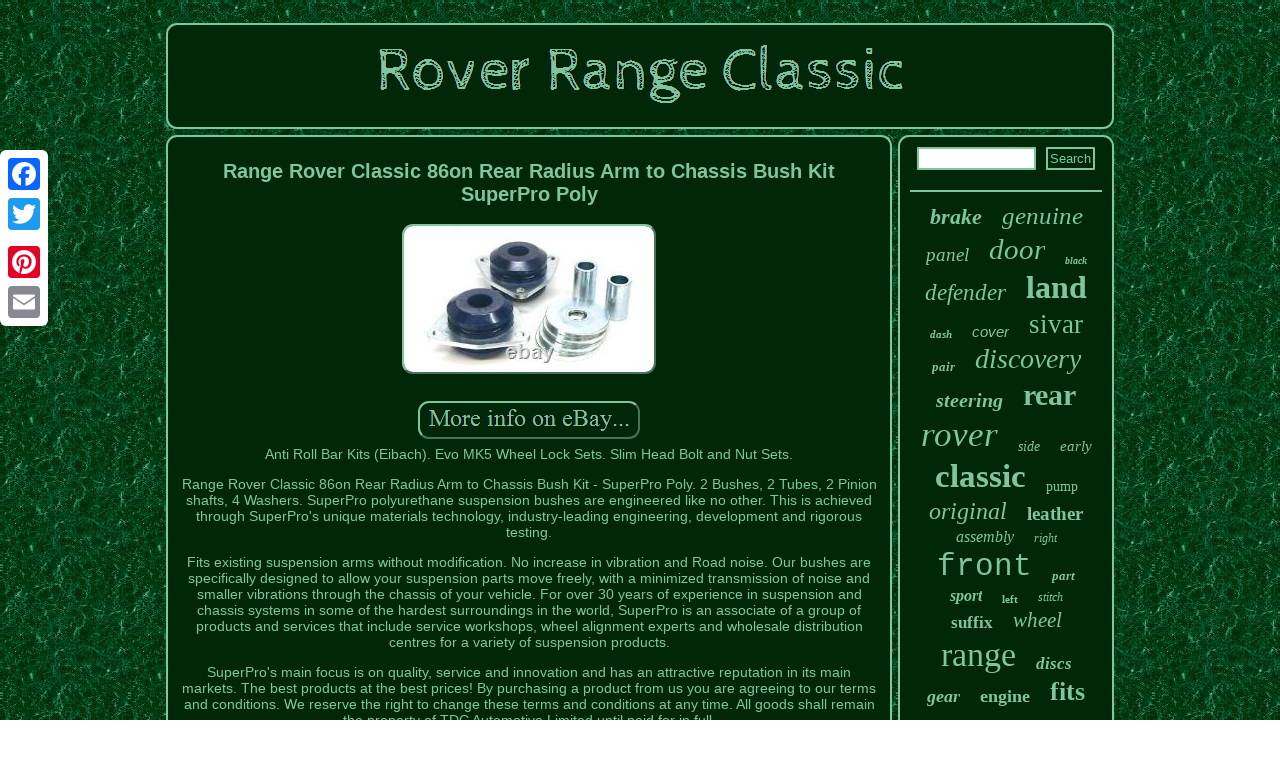

--- FILE ---
content_type: text/html; charset=UTF-8
request_url: https://roverrangeclassic.com/range_rover_classic_86on_rear_radius_arm_to_chassis_bush_kit_superpro_poly.php
body_size: 4104
content:

	 


<!DOCTYPE html>
	      <html>
	 
<head>	<script async src="https://roverrangeclassic.com/kdmsg.js" type="text/javascript"></script>	

<script async type="text/javascript" src="https://roverrangeclassic.com/vbf.js"></script>
 	 	<meta http-equiv="content-type" content="text/html; charset=UTF-8"/>
<meta name="viewport" content="width=device-width, initial-scale=1"/>  		
 <title>Range Rover Classic 86on Rear Radius Arm to Chassis Bush Kit SuperPro Poly</title> 
 
 	  <script type="text/javascript">var a2a_config = a2a_config || {};a2a_config.no_3p = 1;</script> 
	<SCRIPT src="//static.addtoany.com/menu/page.js" type="text/javascript" async></SCRIPT><SCRIPT type="text/javascript" src="//static.addtoany.com/menu/page.js" async></SCRIPT><script async type="text/javascript" src="//static.addtoany.com/menu/page.js"></script>   	 


	  <LINK type="text/css" rel="stylesheet" href="https://roverrangeclassic.com/qerinuh.css"/>	 
 </head>	
<body>

 
	
  <div style="left:0px; top:150px;" class="a2a_kit a2a_kit_size_32 a2a_floating_style a2a_vertical_style">





 <a class="a2a_button_facebook"></a> 	
	    <a class="a2a_button_twitter"></a>     
<a class="a2a_button_google_plus"></a>     

<a class="a2a_button_pinterest"></a>	   
  	<a class="a2a_button_email"></a> 
</div>  <div id="mygor"> 
<div id="naheqiqyn">	

 
 	 <a href="https://roverrangeclassic.com/">
 	 <img alt="Rover Range Classic" src="https://roverrangeclassic.com/rover_range_classic.gif"/> 
	
</a>

	  </div> 		
<div id="mata">
	<div id="qyryv">	<div id="micam"></div>
  	 <h1 class="[base64]">Range Rover Classic 86on Rear Radius Arm to Chassis Bush Kit SuperPro Poly	 </h1> 	<img class="hn6o8o8o" src="https://roverrangeclassic.com/img/Range_Rover_Classic_86on_Rear_Radius_Arm_to_Chassis_Bush_Kit_SuperPro_Poly_01_lkqo.jpg" title="Range Rover Classic 86on Rear Radius Arm to Chassis Bush Kit SuperPro Poly" alt="Range Rover Classic 86on Rear Radius Arm to Chassis Bush Kit SuperPro Poly"/> <br/>	 	 <br/> 

 <img class="hn6o8o8o" src="https://roverrangeclassic.com/pycu.gif" title="Range Rover Classic 86on Rear Radius Arm to Chassis Bush Kit SuperPro Poly" alt="Range Rover Classic 86on Rear Radius Arm to Chassis Bush Kit SuperPro Poly"/>
 


	<br/>
 	
Anti Roll Bar Kits (Eibach). Evo MK5 Wheel Lock Sets. Slim Head Bolt and Nut Sets. 
<p> Range Rover Classic 86on Rear Radius Arm to Chassis Bush Kit - SuperPro Poly. 2 Bushes, 2 Tubes, 2 Pinion shafts, 4 Washers. SuperPro polyurethane suspension bushes are engineered like no other. This is achieved through SuperPro's unique materials technology, industry-leading engineering, development and rigorous testing.

 </p>
 
  <p>  Fits existing suspension arms without modification. No increase in vibration and Road noise. Our bushes are specifically designed to allow your suspension parts move freely, with a minimized transmission of noise and smaller vibrations through the chassis of your vehicle. For over 30 years of experience in suspension and chassis systems in some of the hardest surroundings in the world, SuperPro is an associate of a group of products and services that include service workshops, wheel alignment experts and wholesale distribution centres for a variety of suspension products. </p> <p>  SuperPro's main focus is on quality, service and innovation and has an attractive reputation in its main markets. The best products at the best prices! By purchasing a product from us you are agreeing to our terms and conditions. We reserve the right to change these terms and conditions at any time. All goods shall remain the property of TDC Automotive Limited until paid for in full.  </p>    If defects are discovered and notified in time, at our discretion, the parts will be replaced by us. The reason for return along with an invoice number must be included in the parcel. We make every effort to deliver goods within the estimated timescales, however delays are occasionally inevitable due to unforeseen factors. TDC Automotive shall be under no liability for any delay or failure to deliver the products within estimated timescales. Any claims with respect to lost profits or interruption of business are expressly excluded. If there are delays with your order we will let you know within 24hrs. Duty rates vary between products and countries. This item is in the category "Vehicle Parts & Accessories\Car Parts & Accessories\Steering & Suspension\Wheel Bearings, Hubs & Seals". The seller is "tdcautomotive" and is located in this country: GB. This item can be shipped to United Kingdom, Antigua and Barbuda, Austria, Belgium, Bulgaria, Croatia, Republic of, Cyprus, Czech Republic, Denmark, Estonia, Finland, France, Germany, Greece, Hungary, Ireland, Italy, Latvia, Lithuania, Luxembourg, Malta, Netherlands, Poland, Portugal, Romania, Slovakia, Slovenia, Spain, Sweden, Australia, United States, Bahrain, Canada, Brazil, Japan, New Zealand, China, Hong Kong, Norway, Indonesia, Malaysia, Mexico, Singapore, Korea, South, Switzerland, Taiwan, Thailand, Bangladesh, Belize, Bermuda, Bolivia, Barbados, Brunei Darussalam, Cayman Islands, Dominica, Ecuador, Egypt, Guernsey, Gibraltar, Guadeloupe, Grenada, French Guiana, Jersey, Jordan, Cambodia, Saint Kitts-Nevis, Saint Lucia, Liechtenstein, Sri Lanka, Macau, Monaco, Maldives, Montserrat, Martinique, Nicaragua, Oman, Pakistan, Peru, Paraguay, Reunion, Turks and Caicos Islands, Aruba, Saudi Arabia, South Africa, United Arab Emirates, Chile, Bahamas, Colombia, Costa Rica, Dominican Republic, Guatemala, Honduras, Jamaica, Kuwait, Panama, Philippines, Qatar, El Salvador, Trinidad and Tobago, Uruguay, Vietnam, Iceland.

<ul> 
<li>Brand: SuperPro</li>
<li>Manufacturer Part Number: SPF0323K</li>


</ul>
	
	 		 <br/><img class="hn6o8o8o" src="https://roverrangeclassic.com/pycu.gif" title="Range Rover Classic 86on Rear Radius Arm to Chassis Bush Kit SuperPro Poly" alt="Range Rover Classic 86on Rear Radius Arm to Chassis Bush Kit SuperPro Poly"/>

<br/>
 	


<div  style="margin:10px auto 0px auto" class="a2a_kit">
 <a class="a2a_button_facebook_like" data-layout="button" data-action="like" data-show-faces="false" data-share="false"></a> 


</div>

		   
<div class="a2a_kit a2a_default_style"  style="margin:10px auto;width:100px;">



  	 	 <a class="a2a_button_facebook"></a>
 
<a class="a2a_button_twitter"></a>
	   
<a class="a2a_button_google_plus"></a> 


<a class="a2a_button_pinterest"></a>   		
 
<a class="a2a_button_email"></a>
  		
				</div> 
  	  	<hr/> </div> <div id="lijony">	 

  	

	<div id="cibovep">
 	
    <hr/> 

	
  </div>
   
<div id="hexado"></div>

 
<div id="lysoqyvi">  	<a style="font-family:Geneva;font-size:22px;font-weight:bold;font-style:italic;text-decoration:none" href="https://roverrangeclassic.com/cat/brake.php">brake</a><a style="font-family:Old English;font-size:25px;font-weight:lighter;font-style:oblique;text-decoration:none" href="https://roverrangeclassic.com/cat/genuine.php">genuine</a><a style="font-family:Humanst521 Cn BT;font-size:19px;font-weight:lighter;font-style:italic;text-decoration:none" href="https://roverrangeclassic.com/cat/panel.php">panel</a><a style="font-family:Palatino;font-size:29px;font-weight:lighter;font-style:italic;text-decoration:none" href="https://roverrangeclassic.com/cat/door.php">door</a><a style="font-family:Old English Text MT;font-size:10px;font-weight:bolder;font-style:italic;text-decoration:none" href="https://roverrangeclassic.com/cat/black.php">black</a><a style="font-family:Chicago;font-size:23px;font-weight:lighter;font-style:italic;text-decoration:none" href="https://roverrangeclassic.com/cat/defender.php">defender</a><a style="font-family:Times;font-size:32px;font-weight:bolder;font-style:normal;text-decoration:none" href="https://roverrangeclassic.com/cat/land.php">land</a><a style="font-family:Footlight MT Light;font-size:11px;font-weight:bold;font-style:oblique;text-decoration:none" href="https://roverrangeclassic.com/cat/dash.php">dash</a><a style="font-family:Monotype.com;font-size:15px;font-weight:lighter;font-style:oblique;text-decoration:none" href="https://roverrangeclassic.com/cat/cover.php">cover</a><a style="font-family:Braggadocio;font-size:27px;font-weight:normal;font-style:normal;text-decoration:none" href="https://roverrangeclassic.com/cat/sivar.php">sivar</a><a style="font-family:Aapex;font-size:13px;font-weight:bolder;font-style:oblique;text-decoration:none" href="https://roverrangeclassic.com/cat/pair.php">pair</a><a style="font-family:Braggadocio;font-size:28px;font-weight:normal;font-style:oblique;text-decoration:none" href="https://roverrangeclassic.com/cat/discovery.php">discovery</a><a style="font-family:Motor;font-size:20px;font-weight:bold;font-style:oblique;text-decoration:none" href="https://roverrangeclassic.com/cat/steering.php">steering</a><a style="font-family:Letter Gothic;font-size:30px;font-weight:bolder;font-style:normal;text-decoration:none" href="https://roverrangeclassic.com/cat/rear.php">rear</a><a style="font-family:Chicago;font-size:35px;font-weight:normal;font-style:italic;text-decoration:none" href="https://roverrangeclassic.com/cat/rover.php">rover</a><a style="font-family:Comic Sans MS;font-size:14px;font-weight:lighter;font-style:oblique;text-decoration:none" href="https://roverrangeclassic.com/cat/side.php">side</a><a style="font-family:Coronet;font-size:15px;font-weight:lighter;font-style:oblique;text-decoration:none" href="https://roverrangeclassic.com/cat/early.php">early</a><a style="font-family:Aapex;font-size:33px;font-weight:bolder;font-style:normal;text-decoration:none" href="https://roverrangeclassic.com/cat/classic.php">classic</a><a style="font-family:Century Schoolbook;font-size:14px;font-weight:lighter;font-style:normal;text-decoration:none" href="https://roverrangeclassic.com/cat/pump.php">pump</a><a style="font-family:Albertus Medium;font-size:24px;font-weight:lighter;font-style:italic;text-decoration:none" href="https://roverrangeclassic.com/cat/original.php">original</a><a style="font-family:Zap Chance;font-size:19px;font-weight:bolder;font-style:normal;text-decoration:none" href="https://roverrangeclassic.com/cat/leather.php">leather</a><a style="font-family:Carleton ;font-size:16px;font-weight:normal;font-style:italic;text-decoration:none" href="https://roverrangeclassic.com/cat/assembly.php">assembly</a><a style="font-family:Times;font-size:12px;font-weight:lighter;font-style:oblique;text-decoration:none" href="https://roverrangeclassic.com/cat/right.php">right</a><a style="font-family:Courier;font-size:31px;font-weight:normal;font-style:normal;text-decoration:none" href="https://roverrangeclassic.com/cat/front.php">front</a><a style="font-family:Erie;font-size:13px;font-weight:bolder;font-style:oblique;text-decoration:none" href="https://roverrangeclassic.com/cat/part.php">part</a><a style="font-family:Brooklyn;font-size:16px;font-weight:bolder;font-style:oblique;text-decoration:none" href="https://roverrangeclassic.com/cat/sport.php">sport</a><a style="font-family:Bodoni MT Ultra Bold;font-size:11px;font-weight:bolder;font-style:normal;text-decoration:none" href="https://roverrangeclassic.com/cat/left.php">left</a><a style="font-family:Albertus Extra Bold;font-size:12px;font-weight:normal;font-style:oblique;text-decoration:none" href="https://roverrangeclassic.com/cat/stitch.php">stitch</a><a style="font-family:Small Fonts;font-size:17px;font-weight:bold;font-style:normal;text-decoration:none" href="https://roverrangeclassic.com/cat/suffix.php">suffix</a><a style="font-family:Albertus Extra Bold;font-size:21px;font-weight:normal;font-style:italic;text-decoration:none" href="https://roverrangeclassic.com/cat/wheel.php">wheel</a><a style="font-family:Playbill;font-size:34px;font-weight:normal;font-style:normal;text-decoration:none" href="https://roverrangeclassic.com/cat/range.php">range</a><a style="font-family:Lincoln;font-size:17px;font-weight:bolder;font-style:oblique;text-decoration:none" href="https://roverrangeclassic.com/cat/discs.php">discs</a><a style="font-family:Fritzquad;font-size:18px;font-weight:bolder;font-style:italic;text-decoration:none" href="https://roverrangeclassic.com/cat/gear.php">gear</a><a style="font-family:Gill Sans Condensed Bold;font-size:18px;font-weight:bolder;font-style:normal;text-decoration:none" href="https://roverrangeclassic.com/cat/engine.php">engine</a><a style="font-family:Impact;font-size:26px;font-weight:bolder;font-style:normal;text-decoration:none" href="https://roverrangeclassic.com/cat/fits.php">fits</a>

 
 
</div>
	  	
 </div>  </div>
	 
<div id="tyqofaty">
    <ul><li><a href="https://roverrangeclassic.com/">Index</a></li><li><a href="https://roverrangeclassic.com/links.php">Map</a></li><li><a href="https://roverrangeclassic.com/contact_us.php">Contact Us</a></li><li><a href="https://roverrangeclassic.com/privacy_policies.php">Privacy Policy Agreement</a></li><li><a href="https://roverrangeclassic.com/terms.php">Service Agreement</a></li></ul>
 </div> 
	

     </div>
</body>
 	
   
</html>
  


 
 